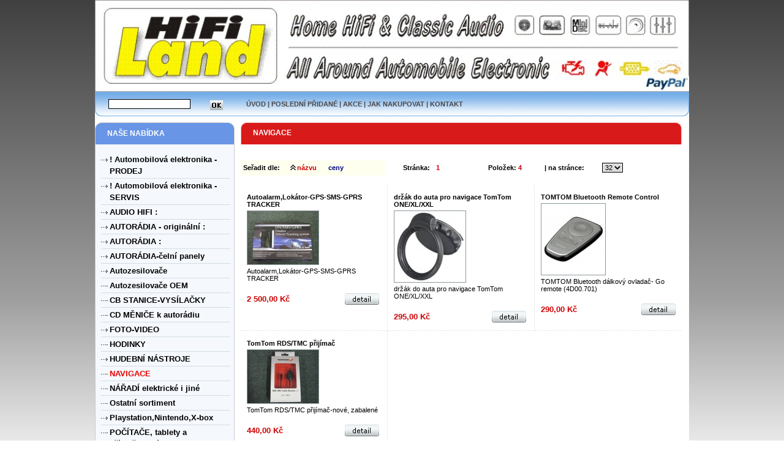

--- FILE ---
content_type: text/html
request_url: http://hifiland.net/katalog/navigace~c84.html
body_size: 4438
content:
<!DOCTYPE HTML PUBLIC "-//W3C//DTD HTML 4.01 Transitional//EN">
<html>
<head>
<meta http-equiv="Content-Type" content="text/html; charset=windows-1250">
<meta http-equiv="Content-Language" content="cs">
<meta http-equiv="Cache-Control" content="no-cache">
<meta http-equiv="pragma" content="no-cache">
<meta http-equiv="Expires" content="0">

<title>Navigace - HiFiLand Plzeň</title>
<meta name="keywords" content="Navigace">
<meta name="description" content="Navigace">
<meta name="copyright" content="2009, Sperky-stribro-darky.cz">
<meta name="author" content="MK-WEB design - info@mkweb.cz">
<meta name="robots" content="index, follow">
<meta http-equiv="Content-Script-Type" content="text/javascript">
<link rel="stylesheet" type="text/css" href="main.css"> 
</head>
<body >
<script language="JavaScript" type="text/javascript">
<!--

function Otevri_okno()
{
	msg = window.open('','nove_okno', 'toolbar=no,menubar=no,location=no,directories=no,scrollbars=no,resizable=no,status=no,width=720,height=720')
}
function Otevri_okno1000()
{
	msg = window.open('','nove_okno1000', 'toolbar=no,menubar=no,location=no,directories=no,scrollbars=no,resizable=no,status=no,width=1000,height=1000')
}

function Otevri_oknofx()
{
	msg = window.open('','nove_oknofx', 'toolbar=no,menubar=no,location=no,directories=no,scrollbars=yes,resizable=yes,status=no,width=750,height=720')
}

function Otevri_okno1()
{
	msg = window.open('','nove_okno1', 'toolbar=no,menubar=no,location=no,directories=no,scrollbars=no,resizable=no,status=no,width=350,height=235')
}

 function Otevri_okno2()
 {
 msg = window.open('','nove_okno2', 'toolbar=no,menubar=no,location=no,directories=no,scrollbars=no,resizable=no,status=no,width=380,height=260')
}
 function Otevri_okno2a()
 {
 msg = window.open('','nove_okno2a', 'toolbar=no,menubar=no,location=no,directories=no,scrollbars=no,resizable=no,status=no,width=380,height=350')
}

function Otevri_okno15()
{
	msg = window.open('','nove_okno15', 'toolbar=yes,menubar=yes,location=no,directories=no,scrollbars=yes,resizable=yes,status=no,width=650,height=700')
}

function validate(formular) {
if (window.RegExp)
{
	ps = new RegExp("^..+$");
	if (!ps.test(formular.hledej.value))
	{
		alert("Hledaný řetězec musí obsahovat alespoň 2 znaky!");
		formular.hledej.focus();
		return false;
	}
}
}

function kosikus(text) {
	kosik.innerHTML	= text;
return false;
}
// -->
</script>
<center>

<table border="0" width="970" cellpadding="0" cellspacing="0">
<tr>
<td id="header"><a href="/katalog/!-sluzby---servis-automobilu-tachometry_airbagy_ridici-jednotky~c20.html" title="HiFiLand Plzeň"><img alt="HiFiLand Plzeň" src="./images/logo.jpg" width="970" height="150"></a></td>
</tr>
<tr>
<td id="menu">
 <table border="0" width="970" cellpadding="0" cellspacing="0">
  <tr>	
	<td id="hledani1">
			<form method="POST" action="index.php" onsubmit="return validate(this)">
			  <input class="hledej1" type="image" src="images/ok1.gif" alt="Vyhledej">
			  <input type="text" value="" name="hledej" size="20">
			</form>
	</td>
	<td id="odkazy">		
	
		<a href="./index.php" title="Úvod">ÚVOD</a> | 
		<a href="./index.php?page=posledni_pridane" title="Poslední přidané">POSLEDNÍ PŘIDANÉ</a> | 
		<a href="./index.php?page=akce" title="Novinky">AKCE</a> | 
		<a href="./index.php?page=jak-nakupovat" title="Jak nakupovat">JAK NAKUPOVAT</a> | 
		<a href="./index.php?page=kontakt" title="Kontakt">KONTAKT</a>	
			
		 
		
	</td>
  </tr>		
  </table>			
</tr>
</table>

<table border="0" width="970" cellpadding="0" cellspacing="0">



  <tr>
	<td id="sloupec_levy">
	  <table border="0" width="228" cellpadding="0" cellspacing="0">

		<tr>
		 

		<tr><td class="nadpis_left"><h3>NAŠE NABÍDKA</h3></td></tr>
		<tr>
		  <td id="kategorie"><ul><li class='plus'><a href='automobilova-elektronika-prodej~c134.html'><strong>! Automobilová elektronika - PRODEJ</strong></a><li class='plus'><a href='!-sluzby---servis-automobilu-tachometry_airbagy_ridici-jednotky~c20.html'><strong>! Automobilová elektronika - SERVIS </strong></a><li class='plus'><a href='hifi~c10.html'><strong>AUDIO HIFI :</strong></a><li class='plus'><a href='original-autoradio~c3.html'><strong>AUTORÁDIA - originální :</strong></a><li class='plus'><a href='autoradia~c7.html'><strong>AUTORÁDIA :</strong></a><li class='plus'><a href='panely-na-autoradia~c8.html'><strong>AUTORÁDIA-čelní panely</strong></a><li class='plus'><a href='autozesilovace~c18.html'><strong>Autozesilovače</strong></a><li class='none'><a href='autozesilovace-oem~c394.html'><strong>Autozesilovače OEM</strong></a><li class='none'><a href='cb-stanice-vysilacky-vysilacka-cebecko-cebecka~c53.html'><strong>CB STANICE-VYSÍLAČKY</strong></a><li class='none'><a href='cd-changer~c40.html'><strong>CD MĚNIČE k autorádiu</strong></a><li class='plus'><a href='prodam-fotoaparat-videokameru~c73.html'><strong>FOTO-VIDEO</strong></a><li class='none'><a href='hodinky~c127.html'><strong>HODINKY</strong></a><li class='plus'><a href='kytary-komba-~c54.html'><strong>HUDEBNÍ NÁSTROJE</strong></a><li class='none'><a href='navigace~c84.html' class='active'><strong>NAVIGACE</strong></a><li class='none'><a href='naradi-elektricke-i-jine~c126.html'><strong>NÁŘADÍ elektrické i jiné</strong></a><li class='none'><a href='ostatni-sortiment~c101.html'><strong>Ostatní sortiment</strong></a><li class='plus'><a href='herni-konzole-psp,playstation,-x-box,-nintendo~c64.html'><strong>Playstation,Nintendo,X-box</strong></a><li class='none'><a href='pocitace-a-prislusenstvi~c81.html'><strong>POČÍTAČE, tablety a příslušenství</strong></a><li class='none'><a href='servis-ostatni-elektroniky~c225.html'><strong>Servis ostatní elektroniky</strong></a><li class='plus'><a href='vadne-zbozi-na-nahradni-dily~c117.html'><strong>VADNÉ ZBOŽÍ , na náhr.díly</strong></a><li class='plus'><a href='video+tv+dvbt+sat~c107.html'><strong>VIDEO+TV+DVBT+SAT</strong></a><li class='none'><a href='zdroje-a-nabijecky~c217.html'><strong>Zdroje a nabíječky</strong></a></ul><ul></ul><ul></ul>	  	  </td>
		</tr>
<tr><td class="mezera_left"></td></tr>
		  
		  
	  
  </table>
	</td>
	<td id="workspace"><h1><a href='index.php?id=navigace' class='active'>NAVIGACE</a></h1>

<table border="0" width="720" cellspacing="0" cellpadding="0">

  <tr>
	<td width="177" height="25" bgcolor="#fffff">
	<table border="0" width="177" cellspacing="0" cellpadding="0">
	  <tr>
	    <td width="81" class="vypis_menu_nadpis">Seřadit dle:</td>
	    <td width="11" align="center"><img src='images/sipka_nahoru.gif' alt='nahoru'></td>
	    <td width="40" class="vypis_menu_nadpis3"><a href='index.php?vyrobce=&amp;id=navigace&amp;hledej=&amp;ordero1=nazev&amp;ordsmer1=desc'><font color="#cc0000">názvu</font></a></td>
	    <td width="11" align="center"></td>
	    <td width="34" class="vypis_menu_nadpis3"><a href='index.php?vyrobce=&amp;id=navigace&amp;hledej=&amp;ordero1=cena&amp;ordsmer1=x'><font color="#000080">ceny</font></a></td>
	  </tr>
    </table>
	</td>
	<td width="2"></td>
   	<td width="120" align="center" bgcolor="#ffffff">
	<table border="0" width="120" cellspacing="0" cellpadding="0">
	  <tr>
		<td width="65" align="center" class="vypis_menu_nadpis3">Stránka:&nbsp;</td>
		<td width="85" class="vypis_menu_nadpis3">
<a href='index.php?vyrobce=&amp;id=navigace&amp;hledej=&amp;akt_str=1'><font color='#cc0000'>1</font></a> 		</td>
	  </tr>
	</table>
  	</td>
	<td width="2"></td>
    <td width="238" bgcolor="#ffffff">
	<table border="0" width="238" cellspacing="0" cellpadding="0">
	  <tr>
	    <td width="90" class="vypis_menu_nadpis3">&nbsp;Položek: <font color="#cc0000">4</font></td>
		<td width="90" class="vypis_menu_nadpis3">| na stránce:</td>
	    <td width="45">
<form method="POST" action="index.php?vyrobce=&amp;id=navigace&amp;hledej=">
    	<select size="1" name="pps" onChange="this.form.submit()">
		    <option value="4"  >4</option>
		    <option value="8"  >8</option>
		    <option value="16" >16</option>
		    <option value="32" selected>32</option>
		    <option value="64" >64</option>
		</select>
</form>
		</td>
	  </tr>
	</table>
	</td>
  </tr>
</table>

<br>
<table border="0" width="720" cellspacing="0" cellpadding="0">
  <tr>
	<td width="230"></td>
	<td width="230"></td>
	<td width="230"></td>
  </tr>
  <tr>
<td class='vypis_prvni'><table border='0' width='100%' cellspacing='0' cellpadding='0'><tr><td class='vypis_cell_nadpis' colspan='2'><h2><a href='autoalarm,lokator-gps-sms-gprs-tracker~zGPS_TRACKER.html'>Autoalarm,Lokátor-GPS-SMS-GPRS TRACKER</a></h2></td></tr><tr><td class='vypis_cell_foto' colspan='2'><a href='autoalarm,lokator-gps-sms-gprs-tracker~zGPS_TRACKER.html'><img alt='Autoalarm,Lokátor-GPS-SMS-GPRS TRACKER' title='Autoalarm,Lokátor-GPS-SMS-GPRS TRACKER' src='./foto/male/GPS_TRACKER.jpg' width='116' height='87'></a></td></tr><tr><td class='vypis_cell_popis' colspan='2'><div class='vypis_cell_pop'>Autoalarm,Lokátor-GPS-SMS-GPRS TRACKER</div></tr><tr><td class='vypis_cell_popis'><div class='vypis_cell_cena'>2 500,00 Kč</div></td><td class='vypis_cell_popis'><div class='vypis_cell_ico'><a href='autoalarm,lokator-gps-sms-gprs-tracker~zGPS_TRACKER.html'><img alt='Autoalarm,Lokátor-GPS-SMS-GPRS TRACKER' src='./images/detail.gif' width='56' height='19'></a></div></td></tr></table><td class='vypis_prvni'><table border='0' width='100%' cellspacing='0' cellpadding='0'><tr><td class='vypis_cell_nadpis' colspan='2'><h2><a href='drzak-do-auta-pro-navigace-tomtom-one-xl-xxl~zdrzak_tomtom.html'>držák do auta pro navigace TomTom ONE/XL/XXL</a></h2></td></tr><tr><td class='vypis_cell_foto' colspan='2'><a href='drzak-do-auta-pro-navigace-tomtom-one-xl-xxl~zdrzak_tomtom.html'><img alt='držák do auta pro navigace TomTom ONE/XL/XXL' title='držák do auta pro navigace TomTom ONE/XL/XXL' src='./foto/male/drzak_tomtom.jpg' width='116' height='116'></a></td></tr><tr><td class='vypis_cell_popis' colspan='2'><div class='vypis_cell_pop'>držák do auta pro navigace TomTom ONE/XL/XXL</div></tr><tr><td class='vypis_cell_popis'><div class='vypis_cell_cena'>295,00 Kč</div></td><td class='vypis_cell_popis'><div class='vypis_cell_ico'><a href='drzak-do-auta-pro-navigace-tomtom-one-xl-xxl~zdrzak_tomtom.html'><img alt='držák do auta pro navigace TomTom ONE/XL/XXL' src='./images/detail.gif' width='56' height='19'></a></div></td></tr></table><td class='vypis'><table border='0' width='100%' cellspacing='0' cellpadding='0'><tr><td class='vypis_cell_nadpis' colspan='2'><h2><a href='tomtom-bluetooth-remote-control~zTOMTOM_Remote_Control.html'>TOMTOM Bluetooth Remote Control</a></h2></td></tr><tr><td class='vypis_cell_foto' colspan='2'><a href='tomtom-bluetooth-remote-control~zTOMTOM_Remote_Control.html'><img alt='TOMTOM Bluetooth Remote Control' title='TOMTOM Bluetooth Remote Control' src='./foto/male/TOMTOM_Remote_Control.jpg' width='104' height='116'></a></td></tr><tr><td class='vypis_cell_popis' colspan='2'><div class='vypis_cell_pop'>TOMTOM Bluetooth dálkový ovladač- Go remote (4D00.701)</div></tr><tr><td class='vypis_cell_popis'><div class='vypis_cell_cena'>290,00 Kč</div></td><td class='vypis_cell_popis'><div class='vypis_cell_ico'><a href='tomtom-bluetooth-remote-control~zTOMTOM_Remote_Control.html'><img alt='TOMTOM Bluetooth Remote Control' src='./images/detail.gif' width='56' height='19'></a></div></td></tr></table></tr><tr><td class='vypis_prvni'><table border='0' width='100%' cellspacing='0' cellpadding='0'><tr><td class='vypis_cell_nadpis' colspan='2'><h2><a href='tomtom-rds-tmc-prijimac~zTomTom_tmc.html'>TomTom RDS/TMC přijímač</a></h2></td></tr><tr><td class='vypis_cell_foto' colspan='2'><a href='tomtom-rds-tmc-prijimac~zTomTom_tmc.html'><img alt='TomTom RDS/TMC přijímač' title='TomTom RDS/TMC přijímač' src='./foto/male/TomTom_tmc.jpg' width='116' height='87'></a></td></tr><tr><td class='vypis_cell_popis' colspan='2'><div class='vypis_cell_pop'>TomTom RDS/TMC přijímač-nové, zabalené</div></tr><tr><td class='vypis_cell_popis'><div class='vypis_cell_cena'>440,00 Kč</div></td><td class='vypis_cell_popis'><div class='vypis_cell_ico'><a href='tomtom-rds-tmc-prijimac~zTomTom_tmc.html'><img alt='TomTom RDS/TMC přijímač' src='./images/detail.gif' width='56' height='19'></a></div></td></tr></table><td colspan='1' class='vypis_prazdne'>&nbsp;</td></tr></table>
</td>
<!--	<td id="sloupec_pravy">
	  <table width="192" border="0" cellpadding="0" cellspacing="0">
	      
   		<tr><td class="nadpis_right"><h3><a href="index.php?page=kosik" title="Košík">VÁŠ NÁKUPNÍ KOŠÍK</a></h3></td></tr>
		<tr>
		  <td id="kosik_nahled">
			<a href="index.php?page=kosik" title="Košík"><img alt="Košík" src="./images/kosik_nahled.gif" border="0" width="16" height="14" class="kn"></a>
			<a href="index.php?page=kosik" title="Košík">zobrazit košík</a>
			<div id="kosik"></div>
		  </td>
		</tr>
<tr><td class="mezera_right"></td></tr>

 		<tr><td class="nadpis_right"><h3>PŘIHLÁŠENÍ</h3></td></tr>
		<tr>
		  <td id="prihlaseni">
<form method="post" action="index.php">
			<input class='prihlaseni' type="text" name="username" size="16" value="uživ. jméno" onMouseDown="this.value=''">
			<input class='hledej' type="image" alt="Přihlásit" src="images/ok.gif">
			<input class='prihlaseni' type="password" name="heslo" size="16" value="*******" onMouseDown="this.value=''">
			<br>
			<a title="nová registrace" href="index.php?page=registrace">nová registrace</a>
			<br>
			<a title="Zapomněli jste heslo? Pokračujte zde..." href="registrace-zapomenuta.php" target='nove_okno1' onclick='Otevri_okno1();'>zapomenuté heslo</a>
<input type="hidden" name="akce"	value="prihlaseni">
<input type="hidden" name="id" 		value="navigace">
<input type="hidden" name="detail"	value="">
<input type="hidden" name="page"	value="">
</form>
		  </td>
		</tr>
<tr><td class="mezera_right"></td></tr>
  		<tr><td class="nadpis_right2"><h3>AKČNÍ NABÍDKA</h3></td></tr>
		<tr>
		  <td class="akce_nahled_prave"><ul><li><h2><a href='./index.php?detail=REP_BERU_0522141301' title='Oprava jednotky žhavení Hyundai ix55, KIA 36720-3A100 Plug control unit (BERU 0522141301) 367203A100'>Oprava jednotky žhavení Hyundai ix55, KIA 36720-3A100 Plug control unit (BERU 0522141301) 367203A100</a></h2><a href='./index.php?detail=REP_BERU_0522141301' title='Oprava jednotky žhavení Hyundai ix55, KIA 36720-3A100 Plug control unit (BERU 0522141301) 367203A100'><img alt='Oprava jednotky žhavení Hyundai ix55, KIA 36720-3A100 Plug control unit (BERU 0522141301) 367203A100' src='./foto/male/REP_BERU_0522141301.jpg' width='116' height='87'></a></li><li><h2><a href='./index.php?detail=CARRADIO_5J0035161' title='Originální autorádio Škoda Dance, 5J0035161, SKZ7Z3G, Visteon VP6SBF-18C815-AE, Fabia, Octavia, Roomster, Yeti, #S3'>Originální autorádio Škoda Dance, 5J0035161, SKZ7Z3G, Visteon VP6SBF-18C815-AE, Fabia, Octavia, Roomster, Yeti, #S3</a></h2><a href='./index.php?detail=CARRADIO_5J0035161' title='Originální autorádio Škoda Dance, 5J0035161, SKZ7Z3G, Visteon VP6SBF-18C815-AE, Fabia, Octavia, Roomster, Yeti, #S3'><img alt='Originální autorádio Škoda Dance, 5J0035161, SKZ7Z3G, Visteon VP6SBF-18C815-AE, Fabia, Octavia, Roomster, Yeti, #S3' src='./foto/male/CARRADIO_5J0035161.jpg' width='116' height='65'></a></li><li><h2><a href='./index.php?detail=REP_MK60_ESP_G201_P1435' title='OPRAVA ABS jednotky ATE MK60 ESP, Ford, Audi, VW, Škoda, Volkswagen, Volvo, MK 60, DTC P1435, jednotky 1K0907379, 1K0 907 379 AA, AB, AC, D, K, Q a další'>OPRAVA ABS jednotky ATE MK60 ESP, Ford, Audi, VW, Škoda, Volkswagen, Volvo, MK 60, DTC P1435, jednotky 1K0907379, 1K0 907 379 AA, AB, AC, D, K, Q a další</a></h2><a href='./index.php?detail=REP_MK60_ESP_G201_P1435' title='OPRAVA ABS jednotky ATE MK60 ESP, Ford, Audi, VW, Škoda, Volkswagen, Volvo, MK 60, DTC P1435, jednotky 1K0907379, 1K0 907 379 AA, AB, AC, D, K, Q a další'><img alt='OPRAVA ABS jednotky ATE MK60 ESP, Ford, Audi, VW, Škoda, Volkswagen, Volvo, MK 60, DTC P1435, jednotky 1K0907379, 1K0 907 379 AA, AB, AC, D, K, Q a další' src='./foto/male/REP_MK60_ESP_G201_P1435.jpg' width='116' height='87'></a></li></ul></td>
		</tr>
<tr><td class="mezera_right"></td></tr>			  
		<tr><td class="vm"></td></tr>
  		<tr><td class="nadpis_right"><h3>NOVINKY</h3></td></tr>
		<tr>
		  <td class="akce_nahled_prave"><ul><li><h2><a href='./index.php?detail=7640231366' title='Originální autorádio Seat Scala, 7M7 035 186, 7M7035186, 7 640 231 366, 7640231366, Blaupunkt'>Originální autorádio Seat Scala, 7M7 035 186, 7M7035186, 7 640 231 366, 7640231366, Blaupunkt</a></h2><a href='./index.php?detail=7640231366' title='Originální autorádio Seat Scala, 7M7 035 186, 7M7035186, 7 640 231 366, 7640231366, Blaupunkt'><img alt='Originální autorádio Seat Scala, 7M7 035 186, 7M7035186, 7 640 231 366, 7640231366, Blaupunkt' src='./foto/male/7640231366.jpg' width='116' height='65'></a></li></ul></td>
		</tr>
<tr><td class="mezera_right"></td></tr>






	  </table>
	</td>-->
  </tr>
</table>

<div id="footer">
	<div id="footertext">Copyright © 2026 HiFiLand Plzeň | Aktualizace 25.01.2026 | Webmaster - <a href="http://www.mkweb.cz" target="_blank" title="Internetové obchody, Internetové lékárny, WWW stránky, Informační systémy, Zakázkové programování">MK-WEB design</a></div>
</div>
</center>


</body>
</html>


--- FILE ---
content_type: text/css
request_url: http://hifiland.net/katalog/main.css
body_size: 2280
content:
body {
background: #fff url(./images/pozadi.jpg);
font-family: Verdana, sans-serif;
font-size: 11px;
margin: 0;
}
a {
color: #000;
text-decoration: none;
}
a:hover {
text-decoration: underline;
}

p {
padding: 0;
margin: 0;
}

hr {
color: #3f7aa6;
}

table {
empty-cells: show;
}
form {
margin: 0;
}
h1 {
background: #ffffff url(./images/obchod-top.gif) no-repeat;
font-family: Verdana, sans-serif;
font-size: 12px;
color: #fff;
padding: 10px 20px;
margin-bottom: 6px;
margin-top: 0px;
height: 36px;
}

h1 a {
color: #fff;

}

h2 {
font-family: Verdana, sans-serif;
font-size: 11px;
color: #000;
padding: 0;
margin: 0;
}

h3 {
font-family: Verdana, sans-serif;
font-size: 12px;
text-align: left;
color: #fff;
padding-left: 10px;
margin: 0;
}
h3 a {

color: #fff;

}

h4 {
color: #c33b27;
font-family: Verdana, sans-serif;
font-size: 17px;
font-weight: bold;
padding: 10px 0;
margin: 0;
}

h6 {
font-family: Verdana, sans-serif;
font-size: 10px;
font-weight: normal;
color: #000;
padding: 7px 0 0 0;
margin: 0;
}
h6 a {
color: #000;
}


input {
font-family: Verdana, sans-serif;
font-size: 11px;
border: 1px solid #000;
}
.vyhledavani {
	border: none;
	font-family: Verdana, sans-serif;
	font-size: 15px;
	color: #9aceff;
}
.hledej1 {border: none; margin-top: 2px; float: right;}
.hledej {border: none; margin-top: 1px; float: right;}
.submit {margin-top: 8px; cursor: pointer;}
.subimg {border: none;}
.kusu 	{text-align: right; margin: 0 5px 5px 0}
.kusu2 	{float: left; text-align: right}
.kusu3 	{text-align: right; float: left; margin: 1px 3px 0 48px}

.ks		{border: none; cursor: pointer; margin-left: 3px}
.radio	{border: none; margin-right: 10px}
.check	{border: none; margin: 0 2px 0 10px}
.kn		{float: left; margin-right: 12px;}

select {
font-family: Verdana, sans-serif;
font-size: 11px;
border: 1px solid #000;
}



textarea {
font-family: Verdana, sans-serif;
font-size: 11px;
margin-bottom: 5px;
border: 1px solid #000;
}
.vm {
height: 2px;

}

#header {
width: 970px;
}
#header img {
border: none;
}

#menu {
background: #FFFFFF url(./images/menu.jpg) no-repeat;
font-family: Verdana, sans-serif;
text-align: left;
height: 40px;
color: #4A4848;
}
#odkazy {
text-align: left;
font-size: 11px;
font-weight: bold;
color: #4A4848;
padding-left:38px;
width: 750px;
}
#odkazy a {
margin: 0 0px;
color: #4A4848;
}
#footer {
background: #ececec;
width: 970px;
height: 48px;
font-family: Verdana, sans-serif;
font-size: 10px;
font-weight: normal;
color: #000;
padding: 0px 0 0 0;
margin: 0;
}
#footer a {
color: #000;
}
#footertext {
color: #000;
padding-top:20px;
}

#sloupec_levy {
background: #fff;
vertical-align: top;
width: 228px;
padding-top: 10px;
padding-left: 0px;
}
#sloupec_pravy {
background: #fff;
vertical-align: top;
width: 192px;
padding-top: 10px;
padding-left: 1px;
}
#workspace {
background: #fff;
vertical-align: top;
font-family: Verdana, sans-serif;
font-size: 13px;
width: 767px;
padding-top: 10px;
padding-left: 10px;

}


.nadpis_polozka {

font-family: Verdana, sans-serif;
font-size: 11px;
color: #000;
padding: 0;
margin: 0;


}



.nadpis_left {
background: #FFFFFF url(./images/nadpis_left.gif) no-repeat;
width: 228px;
height: 36px;
font-family: Verdana, sans-serif;
font-size: 10px;
text-align: left;
color: #4A4848;
padding-left: 10px;
margin-left: 0px;
font-weight: bold;

}
.nadpis_right {
background: #FFFFFF url(./images/nadpis_right.gif) no-repeat;
width: 192px;
height: 36px;

}
.nadpis_right2 {
background: #FFFFFF url(./images/nadpis_right.gif) no-repeat;
width: 192px;
height: 36px;
}

.mezera_left {
background: #fff url(./images/mezera_ramecek_left.gif) no-repeat;
width: 228px;
height: 27px;
}
.mezera_right {
background: #fff url(./images/mezera_ramecek_right.gif) no-repeat;
width: 192px;
height: 27px;
}
#kategorie {
background: #FFFFFF url(./images/menu-pozadi-leve.jpg) repeat-y;
font-family: Verdana, sans-serif;
font-size: 13px;
line-height: 1.5em;
padding: 12px 7px 16px 10px;
}
#kategorie ul {

padding: 1px 0 0 0;
margin: 0;
list-style-type: none;
}
#kategorie a.active {
color: #eb0101;
}

#kategorie ul li.plus {
background: url(./images/plus.gif) no-repeat 0px 10px;
font-weight: normal;
padding: 2px 0 2px 14px;
margin: 0;
border-bottom: 1px solid #d2dde5;
}
#kategorie ul li.minus {
background: url(./images/minus.gif) no-repeat 0px 10px;
font-weight: normal;
padding: 2px 0 2px 14px;
margin: 0;
border-bottom: 1px solid #d2dde5;
}
#kategorie ul li.none {
background: url(./images/none.gif) no-repeat 0px 10px;
font-weight: normal;
padding: 2px 0 2px 14px;
margin: 0;
border-bottom: 1px solid #d2dde5;
}


.objinfo {
text-align: center;
background: #FFFFFF url(./images/menu-pozadi-leve.jpg) repeat-y;
padding: 5px;
font-family: Verdana, sans-serif;
font-size: 10px;
color: #000;
}




.kalendar {
text-align: center;
background: #FFFFFF url(./images/menu-pozadi-prave.jpg) repeat-y;
padding: 5px;
font-family: Verdana, sans-serif;
font-size: 10px;
color: #000;
}


.akce_nahled {
text-align: center;
background: #FFFFFF url(./images/menu-pozadi-leve.jpg) repeat-y;
padding: 5px;
font-family: Verdana, sans-serif;
font-size: 11px;
font-weight: bold;
}
.akce_nahled img {
border: 1px solid #8e999e;
margin: 2px 0 5px 0;
}
.akce_nahled_prave {
text-align: center;
background: #FFFFFF url(./images/menu-pozadi-prave.jpg) repeat-y;
padding: 5px;
font-family: Verdana, sans-serif;
font-size: 11px;
font-weight: bold;
}
.akce_nahled_prave img {
border: 1px solid #8e999e;
margin: 2px 0 5px 0;
}

.akce_nahled ul {
padding: 1px 0 0 0;
margin: 0;
list-style-type: none;
}

.akce_nahled ul li {
padding: 0 0 10px 0;
margin: 0;
}

.akce_nahled_prave ul {
padding: 1px 0 0 0;
margin: 0;
list-style-type: none;
}

.akce_nahled_prave ul li {
padding: 0 0 10px 0;
margin: 0;
}
#kosik_nahled {
background: #FFFFFF url(./images/menu-pozadi-prave.jpg) repeat-y;
font-family: Verdana, sans-serif;
font-size: 11px;

padding: 10px 20px 10px 20px;
}
#prihlaseni {
background: #FFFFFF url(./images/menu-pozadi-prave.jpg) repeat-y;
font-family: Verdana, sans-serif;
font-size: 11px;
padding: 10px 20px 20px 20px;
}
#prih {
float: left;
margin: 1px 3px;
}

.vypis_menu_nadpis {
font-family: Verdana, sans-serif;
font-size: 11px;
font-weight: bold;
padding-left: 4px;
}

.vypis_menu_nadpis2 {
font-family: Verdana, sans-serif;
font-size: 11px;
padding-right: 4px;
}

.vypis_menu_nadpis3 {
font-family: Verdana, sans-serif;
font-size: 11px;
font-weight: bold;
padding-left: 1px;
}

.vypis_menu_text {
font-family: Verdana, sans-serif;
font-size: 11px;
}
.vypis_menu_text a {
color: #000000;
}
.vypis_menu_text a.active {
color: #cc0000;
}


.vypis_prvni {
vertical-align: top;
width: 33%;
padding: 10px;
border-right: 1px dotted #dddddd;
border-bottom: 1px dotted #dddddd;
}

.vypis {
vertical-align: top;
width: 33%;
padding: 10px;
border-bottom: 1px dotted #dddddd;
}
.vypis_cell_nadpis {
padding: 4px 0;
}

.vypis_cell_foto {
vertical-align: top;
width: 50%;
}
.vypis_cell_foto img {
border: 1px solid #8e999e;
}
.vypis_cell_popis {
font-family: Verdana, sans-serif;
font-size: 11px;
vertical-align: top;
width: 100%;
}
.vypis_cell_pop {
padding: 4 0 10px 0;
}
.vypis_cell_cena_od {
font-weight: bold;
}

.vypis_cell_cena {
font-size: 13px;
font-weight: bold;
color: #c00;
padding: 10px 0 0 0;
}

.vypis_cell_ico {
padding: 5px 0 0 0;
}
.vypis_cell_ico img {
border: none;
margin: 3px 0;
}

.cena {
color: #eb0101;
}
.cena_s {
font-size: 10px;
font-weight: normal;
}

#detail_dalsi_foto img {
margin-right: 8px;
margin-top: 8px;
border: 1px solid #000;
}

#registrace {
font-family: Verdana, sans-serif;
font-size: 11px;
padding: 10px 10px;
text-align: center;
}
#registrace_text {
font-family: Verdana, sans-serif;
font-size: 10px;
padding: 5px;
}

th {
font-family: Verdana, sans-serif;
font-size: 10px;
padding: 5px;
text-align: left;
}
.dulezite {
color: #c00000;
background-color: #fff5c9;
}
.dulezite2 {
background-color: #fff5c9;
}

#kosik_nadpis {
font-family: Verdana, sans-serif;
font-size: 10px;
color: #000;
background-color: #ffffff;
}

#kosik_nadpis2 {
font-family: Verdana, sans-serif;
font-size: 10px;
color: #000;
background-color: #ffffff;
text-align: center;
}

#kosik_text {
font-family: Verdana, sans-serif;
font-size: 10px;
}

#kosik_text2 {
font-family: Verdana, sans-serif;
font-size: 10px;
font-weight: bold;
color: #000;
background-color: #ffffff;
padding: 5px 2px;
}

#kosik_ks {
padding: 3px 0 0 7px;
}
#kosik_kusu {
font-family: Verdana, sans-serif;
font-size: 10px;
font-weight: bold;
text-align: center;
}
#kosik_ks a {
color: #f00;
}

#kosik_tip {
font-family: Verdana, sans-serif;
font-size: 10px;
text-align: center;
padding: 5px 0;
}

#kosik_zadne_zbozi {
font-family: Verdana, sans-serif;
font-size: 12px;
text-align: center;
padding-top: 50px;
}

#kosik_odkaz {
font-family: Verdana, sans-serif;
font-size: 11px;
font-weight: bold;
text-align: center;
padding-top: 10px;
}
#text_podobchodu {
padding: 12px 5px 0px 5px;
}
#detail_foto {
width: 200px;
text-align: center;
}

.detail_text {
font-family: Verdana, sans-serif;
font-size: 11px;
}
.detail_text a {
color: #00f;
text-decoration: underline;
}
.detail_text a:hover {
text-decoration: none;
}


.detail_cena {
font-family: Verdana, sans-serif;
font-size: 13px;
color: #f00;
}
#detail_popis {
font-family: Verdana, sans-serif;
font-size: 11px;
}

.detvartxt {
font-family: Verdana, sans-serif;
font-size: 10px;
font-weight: bold;
color: #000;
padding: 4px;
}
.check2 {
border: none;
}
.den_nad {
background-color: #eed043;
font-family: Verdana, sans-serif;
font-size: 10px;
font-weight: bold;
color: #000;
border-left: 1px solid #ddd;
padding: 3px 2px;
}
.den_nad1 {
background-color: #eed043;
}

.det_var_kod {
font-family: Verdana, sans-serif;
font-size: 10px;
font-weight: bold;
border-top: 1px solid #aaa;
border-left: 1px solid #ddd;
border-right: 1px solid #ddd;
padding: 1px 2px;
}
.det_var_pop {
font-family: Verdana, sans-serif;
font-size: 10px;
border-top: 1px solid #aaa;
padding: 2px;
}
.det_var {
font-family: Verdana, sans-serif;
font-size: 10px;
border-top: 1px solid #aaa;
}
.det_var_cen {
font-family: Verdana, sans-serif;
font-size: 10px;
text-align: right;
border-top: 1px solid #aaa;
border-left: 1px solid #ddd;
padding: 1px 2px;
}
.det_var_cen_bez {
font-weight: bold;
}

#download {
background: url(./images/download.gif) no-repeat;
}

.download_odkaz {
padding: 5px;
}
.download_soubor {
color: #aaa;
}

#strankovani {
background-color: #C0C0C0;
font-family: Verdana, sans-serif;
font-size: 11px;
font-weight: bold;
padding: 4px;
margin: 20px 0;
}
#strankovani a {
margin: 0 2px;
}
.dotaz {
font-family: Verdana, sans-serif;
font-size: 11px;
}
.dotaz_poz {
font-family: Verdana, sans-serif;
font-size: 11px;
text-align: center;
}
#dotaz_err {
font-family: Verdana, sans-serif;
font-size: 13px;
text-align: center;
padding: 40px 0;
}

#komentare_nadpis {
font-family: Verdana, sans-serif;
font-size: 11px;
font-weight: bold;
}

#komentar {
font-family: Verdana, sans-serif;
font-size: 11px;
padding: 5 10;
border-bottom: 1px dotted #ddd;
}
.datum {
color: #000080;
font-size: 10px;
}

.detail_parametr_nazev {
font-family: Verdana, sans-serif;
font-size: 11px;
padding: 3px 4px;
width: 50%;
}
.detail_parametr_hodnota {
font-family: Verdana, sans-serif;
font-size: 11px;
font-weight: bold;
padding: 3px 4px;
width: 50%;
}
.detail_obsa {
font-family: Verdana, sans-serif;
font-size: 10px;
}
.cislo {
color: #ef3127;
margin-right: 10px;
}

#hledani1 {
font-family: Verdana, sans-serif;
text-align:left;
font-size: 11px;
font-weight: bold;
line-height: 2em;
padding: 2px 0px 0px 22px;
width: 190px;
height: 22px;
}

#hledani {
font-family: Verdana, sans-serif;
font-size: 11px;
font-weight: bold;
line-height: 2em;
padding: 0px 0px 0px 26px;
height: 22px;
}

#detail_alternativy_nadpis {
font-family: Verdana, sans-serif;
font-size: 13px;
font-weight: bold;
padding: 8px 0 0 0;
border-top: 1px solid #aaa;
}
.detail_alternativy {
font-family: Verdana, sans-serif;
font-size: 11px;
vertical-align: top;
width: 168px;
padding: 10px 8px;
}
.detail_alternativy img {
border: none;
}

#header_akce {
background: #fff;
font-family: Verdana, sans-serif;
font-size: 13px;
font-weight: bold;
color: #CC0000;
height: 20px;
}
#header_akce a {
color: #CC0000;
}
